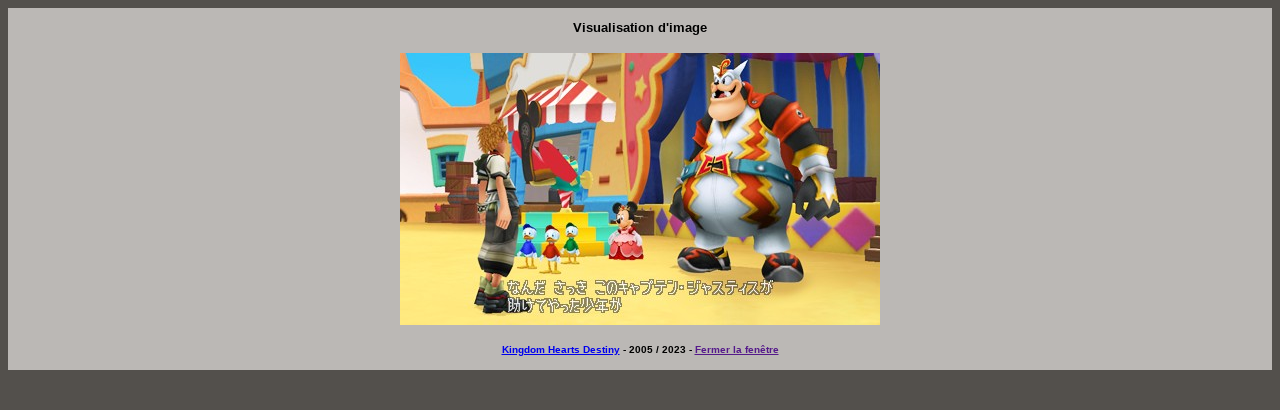

--- FILE ---
content_type: text/html
request_url: https://www.khdestiny.fr/img/img.php?img=./Kingdom_Hearts_Birth_by_Sleep/images/bbs153.jpg
body_size: 620
content:
<html>
<head>
<title>Visualisation d'image - KHDestiny.fr</title>
<!-- <SCRIPT LANGUAGE="JavaScript">
window.moveTo(0,0);
if (document.all) 
{
window.resizeTo(screen.availWidth,screen.availHeight);
}
else if (document.layers) 
{
if (window.outerHeight<screen.availHeight||window.outerWidth<screen.availWidth)
{
window.outerHeight = screen.availHeight;
window.outerWidth = screen.availWidth;
}
}
</SCRIPT> -->
<script language="Javascript">
function Fermer()
	{
	opener=self;
	self.close();
	}
</script>
</head>

<body style="background-color: #53504C">
<center>

<table border="0" cellpadding="10" cellspacing="0" width="100%">
<tr>
<td bgcolor="#BBB8B5" align="center">

<table width="100%" height="20px" style="border-collapse: collapse; margin-bottom:10px;">
<tr>
<td><div align="center"><font face="Arial" size="2px"><strong>Visualisation d'image</strong></font></div>
</td>
</tr>
</table>

<img class="images" style="margin: 5px;" border="0" src="./Kingdom_Hearts_Birth_by_Sleep/images/bbs153.jpg">

<table width="100%" height="20px" style="border-collapse: collapse; margin-top:10px;">
<tr>
<td><center><font face="Arial" size="1px"><strong><a href="http://www.khdestiny.fr/" title="Kingdom Hearts Destiny">Kingdom Hearts Destiny</a> - 2005 / 2023 - <a href="" onClick='Fermer()' title="Fermer la fen�tre">Fermer la fen�tre</a></strong></font></center></td>
</tr>
</table>

</td>
</tr>
</table>   
</center>

</body>
</html>
